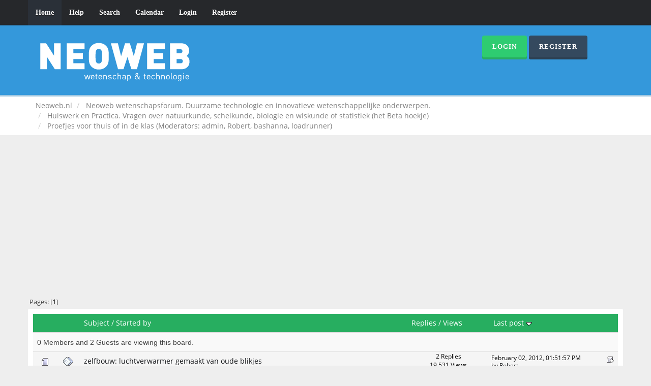

--- FILE ---
content_type: text/html; charset=UTF-8
request_url: https://www.neoweb.nl/forum2/proefjes-voor-thuis-of-in-de-klas/
body_size: 6700
content:
<!DOCTYPE html>
<html xmlns="http://www.w3.org/1999/xhtml">
<head>
	<link rel="stylesheet" type="text/css" href="https://www.neoweb.nl/forum2/Themes/Reseller/css/bootstrap.css" />
	<link rel="stylesheet" type="text/css" href="https://www.neoweb.nl/forum2/Themes/Reseller/css/reseller.css" />
	<link rel="stylesheet" type="text/css" href="https://www.neoweb.nl/forum2/Themes/Reseller/css/index.css?fin20" />
	<link rel="stylesheet" type="text/css" href="https://www.neoweb.nl/forum2/Themes/default/css/webkit.css" />
	<script type="text/javascript" src="https://ajax.googleapis.com/ajax/libs/jquery/2.1.1/jquery.min.js"></script>	
	<script type="text/javascript" src="https://www.neoweb.nl/forum2/Themes/Reseller/scripts/bootstrap.min.js"></script>
	<script type="text/javascript">
	$(document).ready(function(){
		$("input[type=button]").attr("class", "btn btn-default btn-sm");
		$(".button_submit").attr("class", "btn btn-primary btn-sm");
		$("#advanced_search input[type='text'], #search_term_input input[type='text']").removeAttr("size"); 
		$(".table_grid").attr("class", "table table-striped");
		$("img[alt='New'], img.new_posts").replaceWith("<span class='label label-warning'>New</span>");
		$("#profile_success").removeAttr("id").removeClass("windowbg").addClass("alert alert-success"); 
		$("#profile_error").removeAttr("id").removeClass("windowbg").addClass("alert alert-danger"); 
	});
	</script>
	<script type="text/javascript" src="https://www.neoweb.nl/forum2/Themes/default/scripts/script.js?fin20"></script>
	<script type="text/javascript" src="https://www.neoweb.nl/forum2/Themes/Reseller/scripts/theme.js?fin20"></script>
	<script type="text/javascript"><!-- // --><![CDATA[
		var smf_theme_url = "https://www.neoweb.nl/forum2/Themes/Reseller";
		var smf_default_theme_url = "https://www.neoweb.nl/forum2/Themes/default";
		var smf_images_url = "https://www.neoweb.nl/forum2/Themes/Reseller/images";
		var smf_scripturl = "https://www.neoweb.nl/forum2/index.php?PHPSESSID=3uqr4f51e3h8ld1nvqqb1em6i0&amp;";
		var smf_iso_case_folding = false;
		var smf_charset = "UTF-8";
		var ajax_notification_text = "Loading...";
		var ajax_notification_cancel_text = "Cancel";
	// ]]></script>
	<meta name="viewport" content="width=device-width, initial-scale=1" />
	<meta http-equiv="Content-Type" content="text/html; charset=UTF-8" />
	<meta name="description" content="Proefjes voor thuis of in de klas" />
	<meta name="keywords" content="neoweb, wetenschap, technologie, duurzaamheid. forum" />
	<title>Proefjes voor thuis of in de klas</title>
	<link rel="canonical" href="https://www.neoweb.nl/forum2/proefjes-voor-thuis-of-in-de-klas/" />
	<link rel="help" href="https://www.neoweb.nl/forum2/help/?PHPSESSID=3uqr4f51e3h8ld1nvqqb1em6i0" />
	<link rel="search" href="https://www.neoweb.nl/forum2/search/?PHPSESSID=3uqr4f51e3h8ld1nvqqb1em6i0" />
	<link rel="contents" href="https://www.neoweb.nl/forum2/index.php?PHPSESSID=3uqr4f51e3h8ld1nvqqb1em6i0" />
	<link rel="alternate" type="application/rss+xml" title="Neoweb.nl - RSS" href="https://www.neoweb.nl/forum2/.xml/?type=rss;PHPSESSID=3uqr4f51e3h8ld1nvqqb1em6i0" />
	<link rel="index" href="https://www.neoweb.nl/forum2/proefjes-voor-thuis-of-in-de-klas/?PHPSESSID=3uqr4f51e3h8ld1nvqqb1em6i0" />
	<link rel="stylesheet" type="text/css" href="https://www.neoweb.nl/forum2/Themes/default/css/BBCode-YouTube2.css" /><script type="text/javascript">
        var ct_date = new Date(), 
            ctTimeMs = new Date().getTime(),
            ctMouseEventTimerFlag = true, //Reading interval flag
            ctMouseData = [],
            ctMouseDataCounter = 0;

        function ctSetCookie(c_name, value) {
            document.cookie = c_name + "=" + encodeURIComponent(value) + "; path=/";
        }
        ctSetCookie("ct_ps_timestamp", Math.floor(new Date().getTime()/1000));
        ctSetCookie("ct_fkp_timestamp", "0");
        ctSetCookie("ct_pointer_data", "0");
        ctSetCookie("ct_timezone", "0");

        setTimeout(function(){
            ctSetCookie("ct_checkjs", "258329045");
            ctSetCookie("ct_timezone", ct_date.getTimezoneOffset()/60*(-1));
        },1000);

        //Writing first key press timestamp
        var ctFunctionFirstKey = function output(event){
            var KeyTimestamp = Math.floor(new Date().getTime()/1000);
            ctSetCookie("ct_fkp_timestamp", KeyTimestamp);
            ctKeyStopStopListening();
        }

        //Reading interval
        var ctMouseReadInterval = setInterval(function(){
            ctMouseEventTimerFlag = true;
        }, 150);
            
        //Writting interval
        var ctMouseWriteDataInterval = setInterval(function(){
            ctSetCookie("ct_pointer_data", JSON.stringify(ctMouseData));
        }, 1200);

        //Logging mouse position each 150 ms
        var ctFunctionMouseMove = function output(event){
            if(ctMouseEventTimerFlag == true){
                
                ctMouseData.push([
                    Math.round(event.pageY),
                    Math.round(event.pageX),
                    Math.round(new Date().getTime() - ctTimeMs)
                ]);
                
                ctMouseDataCounter++;
                ctMouseEventTimerFlag = false;
                if(ctMouseDataCounter >= 100){
                    ctMouseStopData();
                }
            }
        }

        //Stop mouse observing function
        function ctMouseStopData(){
            if(typeof window.addEventListener == "function"){
                window.removeEventListener("mousemove", ctFunctionMouseMove);
            }else{
                window.detachEvent("onmousemove", ctFunctionMouseMove);
            }
            clearInterval(ctMouseReadInterval);
            clearInterval(ctMouseWriteDataInterval);                
        }

        //Stop key listening function
        function ctKeyStopStopListening(){
            if(typeof window.addEventListener == "function"){
                window.removeEventListener("mousedown", ctFunctionFirstKey);
                window.removeEventListener("keydown", ctFunctionFirstKey);
            }else{
                window.detachEvent("mousedown", ctFunctionFirstKey);
                window.detachEvent("keydown", ctFunctionFirstKey);
            }
        }

        if(typeof window.addEventListener == "function"){
            window.addEventListener("mousemove", ctFunctionMouseMove);
            window.addEventListener("mousedown", ctFunctionFirstKey);
            window.addEventListener("keydown", ctFunctionFirstKey);
        }else{
            window.attachEvent("onmousemove", ctFunctionMouseMove);
            window.attachEvent("mousedown", ctFunctionFirstKey);
            window.attachEvent("keydown", ctFunctionFirstKey);
        }
    </script><!-- Facebook Pixel Code -->
<script>
  !function(f,b,e,v,n,t,s)
  {if(f.fbq)return;n=f.fbq=function(){n.callMethod?
  n.callMethod.apply(n,arguments):n.queue.push(arguments)};
  if(!f._fbq)f._fbq=n;n.push=n;n.loaded=!0;n.version='2.0';
  n.queue=[];t=b.createElement(e);t.async=!0;
  t.src=v;s=b.getElementsByTagName(e)[0];
  s.parentNode.insertBefore(t,s)}(window, document,'script',
  'https://connect.facebook.net/en_US/fbevents.js');
  fbq('init', '110324459709837');
  fbq('track', 'PageView');
</script>
<noscript><img height="1" width="1" style="display:none"
  src="https://www.facebook.com/tr?id=110324459709837&ev=PageView&noscript=1"
/></noscript>
<!-- End Facebook Pixel Code -->
<script data-ad-client="ca-pub-6414457877785303" async src="https://pagead2.googlesyndication.com/pagead/js/adsbygoogle.js"></script>

<meta property="fb:pages" content="144496532387764" />
<script>
var clickRankAi = document.createElement("script");
clickRankAi.src = "https://js.clickrank.ai/seo/dd2e3996-64fe-46f4-862a-ba91262dc3da/script?" + new Date().getTime();
clickRankAi.async = true;
document.head.appendChild(clickRankAi);
</script>

</head>
<body>
<nav class="navbar navbar-default navbar-static-top" role="navigation">
	<div class="container">
		<div class="row">
			<div class="navbar-header">
				<button type="button" class="navbar-toggle" data-toggle="collapse" data-target="#bs-example-navbar-collapse-1">
					<span class="sr-only">Toggle navigation</span>
					<span class="icon-bar"></span>
					<span class="icon-bar"></span>
					<span class="icon-bar"></span>
				</button>
				<a class="navbar-brand visible-xs" href="https://www.neoweb.nl/forum2/index.php?PHPSESSID=3uqr4f51e3h8ld1nvqqb1em6i0">Neoweb.nl</a>
			</div>
			<div class="collapse navbar-collapse" id="bs-example-navbar-collapse-1">
				<ul class="nav navbar-nav">
				<li id="button_home" class="active ">
					<a href="https://www.neoweb.nl/forum2/index.php?PHPSESSID=3uqr4f51e3h8ld1nvqqb1em6i0">
						Home
						
					</a>
				</li>
				<li id="button_help" class="">
					<a href="https://www.neoweb.nl/forum2/help/?PHPSESSID=3uqr4f51e3h8ld1nvqqb1em6i0">
						Help
						
					</a>
				</li>
				<li id="button_search" class="">
					<a href="https://www.neoweb.nl/forum2/search/?PHPSESSID=3uqr4f51e3h8ld1nvqqb1em6i0">
						Search
						
					</a>
				</li>
				<li id="button_calendar" class="">
					<a href="https://www.neoweb.nl/forum2/calendar/?PHPSESSID=3uqr4f51e3h8ld1nvqqb1em6i0">
						Calendar
						
					</a>
				</li>
				<li id="button_login" class="">
					<a href="https://www.neoweb.nl/forum2/login/?PHPSESSID=3uqr4f51e3h8ld1nvqqb1em6i0">
						Login
						
					</a>
				</li>
				<li id="button_register" class="">
					<a href="https://www.neoweb.nl/forum2/register/?PHPSESSID=3uqr4f51e3h8ld1nvqqb1em6i0">
						Register
						
					</a>
				</li>
				</ul>
			</div>
		</div>
	</div>
</nav>
<header>
	<div class="container">
		<div class="row">
			<div class="col-md-9">
				<a href="https://www.neoweb.nl/forum2/index.php?PHPSESSID=3uqr4f51e3h8ld1nvqqb1em6i0"><img src="https://www.neoweb.nl/forum2/Themes/Reseller/images/logo.png" alt="Neoweb.nl" /></a>
			</div>
			<div class="col-md-3">
				<button type="button" class="btn btn-success" data-toggle="modal" data-target="#myModal">Login</button>
				<button type="button" class="btn btn-primary" onclick="location.href='https://www.neoweb.nl/forum2/index.php?action=register'">Register</button>
				<form id="guest_form" action="https://www.neoweb.nl/forum2/login2/?PHPSESSID=3uqr4f51e3h8ld1nvqqb1em6i0" method="post" accept-charset="UTF-8"  onsubmit="hashLoginPassword(this, '0453921890816d59fc9ab98bbb1074ca');">
					<div class="modal fade" id="myModal" tabindex="-1" role="dialog" aria-labelledby="myModalLabel" aria-hidden="true">
						<div class="modal-dialog modal-sm">
							<div class="modal-content">
								<div class="modal-header">
									<button type="button" class="close" data-dismiss="modal"><span aria-hidden="true">&times;</span><span class="sr-only">Close</span></button>
									<h4 class="modal-title" id="myModalLabel">Login</h4>
								</div>
								<div class="modal-body">
										<div class="form-group">
											<input type="text" name="user" class="form-control" placeholder="User" />
										</div>
										<div class="form-group">
											<input type="password" name="passwrd" class="form-control" placeholder="Password" />
											<input type="hidden" name="hash_passwrd" value="" /><input type="hidden" name="bb006c8" value="0453921890816d59fc9ab98bbb1074ca" />
										</div>
										<div class="checkbox">
											<label>
												<input name="cookielength" type="checkbox" value="-1" /> Remember me
											</label>
										</div>
								</div>
								<div class="modal-footer">
									<button type="submit" class="btn btn-success">Login</button>
								</div>
							</div>
						</div>
					</div>
				</form>
			</div>
		</div>
	</div>
</header>
	<div class="navigate_section">
		<div class="container">
			<div class="row">
				<ol class="breadcrumb">
					<li>
						<a href="https://www.neoweb.nl/forum2/index.php?PHPSESSID=3uqr4f51e3h8ld1nvqqb1em6i0"><span>Neoweb.nl</span></a>
					</li>
					<li>
						<a href="https://www.neoweb.nl/forum2/index.php?PHPSESSID=3uqr4f51e3h8ld1nvqqb1em6i0#c13"><span>Neoweb wetenschapsforum. Duurzame technologie en innovatieve wetenschappelijke onderwerpen. </span></a>
					</li>
					<li>
						<a href="https://www.neoweb.nl/forum2/huiswerk-en-practica-vragen-over-natuurkunde-scheikunde-biologie-en-wiskunde-of-statistiek-het-beta-hoekje/?PHPSESSID=3uqr4f51e3h8ld1nvqqb1em6i0"><span>Huiswerk en Practica. Vragen over natuurkunde, scheikunde, biologie en wiskunde of statistiek (het Beta hoekje)</span></a>
					</li>
					<li class="active">
						<a href="https://www.neoweb.nl/forum2/proefjes-voor-thuis-of-in-de-klas/?PHPSESSID=3uqr4f51e3h8ld1nvqqb1em6i0"><span>Proefjes voor thuis of in de klas</span></a> (Moderators: <a href="https://www.neoweb.nl/forum2/profile/?u=1;PHPSESSID=3uqr4f51e3h8ld1nvqqb1em6i0" title="Board Moderator">admin</a>, <a href="https://www.neoweb.nl/forum2/profile/?u=2;PHPSESSID=3uqr4f51e3h8ld1nvqqb1em6i0" title="Board Moderator">Robert</a>, <a href="https://www.neoweb.nl/forum2/profile/?u=33;PHPSESSID=3uqr4f51e3h8ld1nvqqb1em6i0" title="Board Moderator">bashanna</a>, <a href="https://www.neoweb.nl/forum2/profile/?u=1673;PHPSESSID=3uqr4f51e3h8ld1nvqqb1em6i0" title="Board Moderator">loadrunner</a>)
					</li>
				</ol>
			</div>
		</div>
	</div>
<div class="container">
	<div class="row">
		<div id="main_content_section"><table><tr><td valign="top"><script async src="//pagead2.googlesyndication.com/pagead/js/adsbygoogle.js"></script>
<!-- Neoweb responsive -->
<ins class="adsbygoogle"
     style="display:block"
     data-ad-client="ca-pub-6414457877785303"
     data-ad-slot="1940636476"
     data-ad-format="auto"></ins>
<script>
(adsbygoogle = window.adsbygoogle || []).push({});
</script></td><td width="100%" valign="top"><table><tr><td width="100%" valign="top"><script async src="//pagead2.googlesyndication.com/pagead/js/adsbygoogle.js"></script>
<!-- Neoweb responsive -->
<ins class="adsbygoogle"
     style="display:block"
     data-ad-client="ca-pub-6414457877785303"
     data-ad-slot="1940636476"
     data-ad-format="auto"></ins>
<script>
(adsbygoogle = window.adsbygoogle || []).push({});
</script>
	<a id="top"></a>
	<div class="pagesection">
		<div class="pagelinks floatleft">Pages: [<strong>1</strong>] </div>
		
	</div>
	<div class="tborder topic_table contentboard" id="messageindex">
		<table class="table_grid" cellspacing="0">
			<thead>
				<tr class="catbg">
					<th scope="col" class="first_th" width="8%" colspan="2">&nbsp;</th>
					<th scope="col" class="lefttext"><a href="https://www.neoweb.nl/forum2/proefjes-voor-thuis-of-in-de-klas/?sort=subject;PHPSESSID=3uqr4f51e3h8ld1nvqqb1em6i0">Subject</a> / <a href="https://www.neoweb.nl/forum2/proefjes-voor-thuis-of-in-de-klas/?sort=starter;PHPSESSID=3uqr4f51e3h8ld1nvqqb1em6i0">Started by</a></th>
					<th scope="col" width="14%" class="hidden-xs hidden-sm"><a href="https://www.neoweb.nl/forum2/proefjes-voor-thuis-of-in-de-klas/?sort=replies;PHPSESSID=3uqr4f51e3h8ld1nvqqb1em6i0">Replies</a> / <a href="https://www.neoweb.nl/forum2/proefjes-voor-thuis-of-in-de-klas/?sort=views;PHPSESSID=3uqr4f51e3h8ld1nvqqb1em6i0">Views</a></th>
					<th scope="col" class="lefttext hidden-xs hidden-sm" width="22%"><a href="https://www.neoweb.nl/forum2/proefjes-voor-thuis-of-in-de-klas/?sort=last_post;PHPSESSID=3uqr4f51e3h8ld1nvqqb1em6i0">Last post <img src="https://www.neoweb.nl/forum2/Themes/Reseller/images/sort_down.gif" alt="" /></a></th>
				</tr>
			</thead>
			<tbody>
				<tr class="windowbg2 whos_viewing">
					<td colspan="5" class="smalltext">0 Members and 2 Guests are viewing this board.
					</td>
				</tr>
				<tr>
					<td class="icon1 windowbg4">
						<img src="https://www.neoweb.nl/forum2/Themes/Reseller/images/topic/normal_post.gif" alt="" />
					</td>
					<td class="icon2 windowbg4">
						<img src="https://www.neoweb.nl/forum2/Themes/Reseller/images/post/xx.gif" alt="" />
					</td>
					<td class="subject windowbg4">
						<div >
							<span id="msg_18955"><a href="https://www.neoweb.nl/forum2/proefjes-voor-thuis-of-in-de-klas/zelfbouw-luchtverwarmer-gemaakt-van-oude-blikjes/?PHPSESSID=3uqr4f51e3h8ld1nvqqb1em6i0">zelfbouw: luchtverwarmer gemaakt van oude blikjes</a></span>
							<p>Started by <a href="https://www.neoweb.nl/forum2/profile/?u=10;PHPSESSID=3uqr4f51e3h8ld1nvqqb1em6i0" title="View the profile of Digihans">Digihans</a>
								<small id="pages18955"></small>
							</p>
						</div>
					</td>
					<td class="stats windowbg4 hidden-xs hidden-sm">
						2 Replies
						<br />
						19.531 Views
					</td>
					<td class="lastpost windowbg4  hidden-xs hidden-sm">
						<a href="https://www.neoweb.nl/forum2/proefjes-voor-thuis-of-in-de-klas/zelfbouw-luchtverwarmer-gemaakt-van-oude-blikjes/?PHPSESSID=3uqr4f51e3h8ld1nvqqb1em6i0#msg21483"><img src="https://www.neoweb.nl/forum2/Themes/Reseller/images/icons/last_post.gif" alt="Last post" title="Last post" /></a>
						February 02, 2012, 01:51:57 PM<br />
						by <a href="https://www.neoweb.nl/forum2/profile/?u=2;PHPSESSID=3uqr4f51e3h8ld1nvqqb1em6i0">Robert</a>
					</td>
				</tr>
				<tr>
					<td class="icon1 windowbg4">
						<img src="https://www.neoweb.nl/forum2/Themes/Reseller/images/topic/normal_post.gif" alt="" />
					</td>
					<td class="icon2 windowbg4">
						<img src="https://www.neoweb.nl/forum2/Themes/Reseller/images/post/xx.gif" alt="" />
					</td>
					<td class="subject windowbg4">
						<div >
							<span id="msg_18956"><a href="https://www.neoweb.nl/forum2/proefjes-voor-thuis-of-in-de-klas/zelfbouw-solarcollector-parabool-spiegel/?PHPSESSID=3uqr4f51e3h8ld1nvqqb1em6i0">Zelfbouw: solarcollector, parabool spiegel</a></span>
							<p>Started by <a href="https://www.neoweb.nl/forum2/profile/?u=10;PHPSESSID=3uqr4f51e3h8ld1nvqqb1em6i0" title="View the profile of Digihans">Digihans</a>
								<small id="pages18956"></small>
							</p>
						</div>
					</td>
					<td class="stats windowbg4 hidden-xs hidden-sm">
						0 Replies
						<br />
						16.799 Views
					</td>
					<td class="lastpost windowbg4  hidden-xs hidden-sm">
						<a href="https://www.neoweb.nl/forum2/proefjes-voor-thuis-of-in-de-klas/zelfbouw-solarcollector-parabool-spiegel/?PHPSESSID=3uqr4f51e3h8ld1nvqqb1em6i0#msg18956"><img src="https://www.neoweb.nl/forum2/Themes/Reseller/images/icons/last_post.gif" alt="Last post" title="Last post" /></a>
						October 08, 2009, 10:39:20 AM<br />
						by <a href="https://www.neoweb.nl/forum2/profile/?u=10;PHPSESSID=3uqr4f51e3h8ld1nvqqb1em6i0">Digihans</a>
					</td>
				</tr>
				<tr>
					<td class="icon1 windowbg4">
						<img src="https://www.neoweb.nl/forum2/Themes/Reseller/images/topic/normal_post.gif" alt="" />
					</td>
					<td class="icon2 windowbg4">
						<img src="https://www.neoweb.nl/forum2/Themes/Reseller/images/post/xx.gif" alt="" />
					</td>
					<td class="subject windowbg4">
						<div >
							<span id="msg_17179"><a href="https://www.neoweb.nl/forum2/proefjes-voor-thuis-of-in-de-klas/aantonen-van-koolhydraten/?PHPSESSID=3uqr4f51e3h8ld1nvqqb1em6i0">Aantonen van koolhydraten</a></span>
							<p>Started by <a href="https://www.neoweb.nl/forum2/profile/?u=1406;PHPSESSID=3uqr4f51e3h8ld1nvqqb1em6i0" title="View the profile of AnkÃƒÂ©e">AnkÃƒÂ©e</a>
								<small id="pages17179"></small>
							</p>
						</div>
					</td>
					<td class="stats windowbg4 hidden-xs hidden-sm">
						0 Replies
						<br />
						7.211 Views
					</td>
					<td class="lastpost windowbg4  hidden-xs hidden-sm">
						<a href="https://www.neoweb.nl/forum2/proefjes-voor-thuis-of-in-de-klas/aantonen-van-koolhydraten/?PHPSESSID=3uqr4f51e3h8ld1nvqqb1em6i0#msg17179"><img src="https://www.neoweb.nl/forum2/Themes/Reseller/images/icons/last_post.gif" alt="Last post" title="Last post" /></a>
						October 13, 2008, 06:49:55 PM<br />
						by <a href="https://www.neoweb.nl/forum2/profile/?u=1406;PHPSESSID=3uqr4f51e3h8ld1nvqqb1em6i0">AnkÃƒÂ©e</a>
					</td>
				</tr>
				<tr>
					<td class="icon1 windowbg4">
						<img src="https://www.neoweb.nl/forum2/Themes/Reseller/images/topic/normal_post.gif" alt="" />
					</td>
					<td class="icon2 windowbg4">
						<img src="https://www.neoweb.nl/forum2/Themes/Reseller/images/post/xx.gif" alt="" />
					</td>
					<td class="subject windowbg4">
						<div >
							<span id="msg_7914"><a href="https://www.neoweb.nl/forum2/proefjes-voor-thuis-of-in-de-klas/aantonen-van-co2-in-gasmengsel/?PHPSESSID=3uqr4f51e3h8ld1nvqqb1em6i0">Aantonen van CO2 in gasmengsel</a></span>
							<p>Started by <a href="https://www.neoweb.nl/forum2/profile/?u=10;PHPSESSID=3uqr4f51e3h8ld1nvqqb1em6i0" title="View the profile of Digihans">Digihans</a>
								<small id="pages7914"></small>
							</p>
						</div>
					</td>
					<td class="stats windowbg4 hidden-xs hidden-sm">
						3 Replies
						<br />
						20.614 Views
					</td>
					<td class="lastpost windowbg4  hidden-xs hidden-sm">
						<a href="https://www.neoweb.nl/forum2/proefjes-voor-thuis-of-in-de-klas/aantonen-van-co2-in-gasmengsel/?PHPSESSID=3uqr4f51e3h8ld1nvqqb1em6i0#msg16249"><img src="https://www.neoweb.nl/forum2/Themes/Reseller/images/icons/last_post.gif" alt="Last post" title="Last post" /></a>
						March 26, 2008, 02:43:59 PM<br />
						by <a href="https://www.neoweb.nl/forum2/profile/?u=1179;PHPSESSID=3uqr4f51e3h8ld1nvqqb1em6i0">iemanddos</a>
					</td>
				</tr>
				<tr>
					<td class="icon1 windowbg4">
						<img src="https://www.neoweb.nl/forum2/Themes/Reseller/images/topic/normal_post.gif" alt="" />
					</td>
					<td class="icon2 windowbg4">
						<img src="https://www.neoweb.nl/forum2/Themes/Reseller/images/post/xx.gif" alt="" />
					</td>
					<td class="subject windowbg4">
						<div >
							<span id="msg_9430"><a href="https://www.neoweb.nl/forum2/proefjes-voor-thuis-of-in-de-klas/zelf-moleculen-bouwen-online-programma/?PHPSESSID=3uqr4f51e3h8ld1nvqqb1em6i0">Zelf moleculen bouwen (online programma)</a></span>
							<p>Started by <a href="https://www.neoweb.nl/forum2/profile/?u=55;PHPSESSID=3uqr4f51e3h8ld1nvqqb1em6i0" title="View the profile of D.Heusden">D.Heusden</a>
								<small id="pages9430"></small>
							</p>
						</div>
					</td>
					<td class="stats windowbg4 hidden-xs hidden-sm">
						0 Replies
						<br />
						12.481 Views
					</td>
					<td class="lastpost windowbg4  hidden-xs hidden-sm">
						<a href="https://www.neoweb.nl/forum2/proefjes-voor-thuis-of-in-de-klas/zelf-moleculen-bouwen-online-programma/?PHPSESSID=3uqr4f51e3h8ld1nvqqb1em6i0#msg9430"><img src="https://www.neoweb.nl/forum2/Themes/Reseller/images/icons/last_post.gif" alt="Last post" title="Last post" /></a>
						September 08, 2005, 07:31:51 PM<br />
						by <a href="https://www.neoweb.nl/forum2/profile/?u=55;PHPSESSID=3uqr4f51e3h8ld1nvqqb1em6i0">D.Heusden</a>
					</td>
				</tr>
				<tr>
					<td class="icon1 windowbg4">
						<img src="https://www.neoweb.nl/forum2/Themes/Reseller/images/topic/normal_post.gif" alt="" />
					</td>
					<td class="icon2 windowbg4">
						<img src="https://www.neoweb.nl/forum2/Themes/Reseller/images/post/xx.gif" alt="" />
					</td>
					<td class="subject windowbg4">
						<div >
							<span id="msg_8018"><a href="https://www.neoweb.nl/forum2/proefjes-voor-thuis-of-in-de-klas/java-applets-van-natuurkundige-principes/?PHPSESSID=3uqr4f51e3h8ld1nvqqb1em6i0">Java Applets van Natuurkundige principes</a></span>
							<p>Started by <a href="https://www.neoweb.nl/forum2/profile/?u=16;PHPSESSID=3uqr4f51e3h8ld1nvqqb1em6i0" title="View the profile of sparky">sparky</a>
								<small id="pages8018"></small>
							</p>
						</div>
					</td>
					<td class="stats windowbg4 hidden-xs hidden-sm">
						0 Replies
						<br />
						9.116 Views
					</td>
					<td class="lastpost windowbg4  hidden-xs hidden-sm">
						<a href="https://www.neoweb.nl/forum2/proefjes-voor-thuis-of-in-de-klas/java-applets-van-natuurkundige-principes/?PHPSESSID=3uqr4f51e3h8ld1nvqqb1em6i0#msg8018"><img src="https://www.neoweb.nl/forum2/Themes/Reseller/images/icons/last_post.gif" alt="Last post" title="Last post" /></a>
						April 21, 2005, 10:40:50 AM<br />
						by <a href="https://www.neoweb.nl/forum2/profile/?u=16;PHPSESSID=3uqr4f51e3h8ld1nvqqb1em6i0">sparky</a>
					</td>
				</tr>
				<tr>
					<td class="icon1 windowbg4">
						<img src="https://www.neoweb.nl/forum2/Themes/Reseller/images/topic/normal_post.gif" alt="" />
					</td>
					<td class="icon2 windowbg4">
						<img src="https://www.neoweb.nl/forum2/Themes/Reseller/images/post/xx.gif" alt="" />
					</td>
					<td class="subject windowbg4">
						<div >
							<span id="msg_7913"><a href="https://www.neoweb.nl/forum2/proefjes-voor-thuis-of-in-de-klas/zuil-van-volta/?PHPSESSID=3uqr4f51e3h8ld1nvqqb1em6i0">Zuil van Volta</a></span>
							<p>Started by <a href="https://www.neoweb.nl/forum2/profile/?u=10;PHPSESSID=3uqr4f51e3h8ld1nvqqb1em6i0" title="View the profile of Digihans">Digihans</a>
								<small id="pages7913"></small>
							</p>
						</div>
					</td>
					<td class="stats windowbg4 hidden-xs hidden-sm">
						0 Replies
						<br />
						10.599 Views
					</td>
					<td class="lastpost windowbg4  hidden-xs hidden-sm">
						<a href="https://www.neoweb.nl/forum2/proefjes-voor-thuis-of-in-de-klas/zuil-van-volta/?PHPSESSID=3uqr4f51e3h8ld1nvqqb1em6i0#msg7913"><img src="https://www.neoweb.nl/forum2/Themes/Reseller/images/icons/last_post.gif" alt="Last post" title="Last post" /></a>
						April 15, 2005, 02:24:23 PM<br />
						by <a href="https://www.neoweb.nl/forum2/profile/?u=10;PHPSESSID=3uqr4f51e3h8ld1nvqqb1em6i0">Digihans</a>
					</td>
				</tr>
			</tbody>
		</table>
	</div>
	<a id="bot"></a>
	<div class="pagesection">
		
		<div class="pagelinks">Pages: [<strong>1</strong>] </div>
	</div>
	<div class="navigate_section">
		<div class="container">
			<div class="row">
				<ol class="breadcrumb">
					<li>
						<a href="https://www.neoweb.nl/forum2/index.php?PHPSESSID=3uqr4f51e3h8ld1nvqqb1em6i0"><span>Neoweb.nl</span></a>
					</li>
					<li>
						<a href="https://www.neoweb.nl/forum2/index.php?PHPSESSID=3uqr4f51e3h8ld1nvqqb1em6i0#c13"><span>Neoweb wetenschapsforum. Duurzame technologie en innovatieve wetenschappelijke onderwerpen. </span></a>
					</li>
					<li>
						<a href="https://www.neoweb.nl/forum2/huiswerk-en-practica-vragen-over-natuurkunde-scheikunde-biologie-en-wiskunde-of-statistiek-het-beta-hoekje/?PHPSESSID=3uqr4f51e3h8ld1nvqqb1em6i0"><span>Huiswerk en Practica. Vragen over natuurkunde, scheikunde, biologie en wiskunde of statistiek (het Beta hoekje)</span></a>
					</li>
					<li class="active">
						<a href="https://www.neoweb.nl/forum2/proefjes-voor-thuis-of-in-de-klas/?PHPSESSID=3uqr4f51e3h8ld1nvqqb1em6i0"><span>Proefjes voor thuis of in de klas</span></a> (Moderators: <a href="https://www.neoweb.nl/forum2/profile/?u=1;PHPSESSID=3uqr4f51e3h8ld1nvqqb1em6i0" title="Board Moderator">admin</a>, <a href="https://www.neoweb.nl/forum2/profile/?u=2;PHPSESSID=3uqr4f51e3h8ld1nvqqb1em6i0" title="Board Moderator">Robert</a>, <a href="https://www.neoweb.nl/forum2/profile/?u=33;PHPSESSID=3uqr4f51e3h8ld1nvqqb1em6i0" title="Board Moderator">bashanna</a>, <a href="https://www.neoweb.nl/forum2/profile/?u=1673;PHPSESSID=3uqr4f51e3h8ld1nvqqb1em6i0" title="Board Moderator">loadrunner</a>)
					</li>
				</ol>
			</div>
		</div>
	</div>
	<div class="tborder" id="topic_icons">
		<div class="description">
			<p class="floatright" id="message_index_jump_to">&nbsp;</p>
			<p class="floatleft smalltext">
				<img src="https://www.neoweb.nl/forum2/Themes/Reseller/images/topic/normal_post.gif" alt="" align="middle" /> Normal Topic<br />
				<img src="https://www.neoweb.nl/forum2/Themes/Reseller/images/topic/hot_post.gif" alt="" align="middle" /> Hot Topic (More than 10 replies)<br />
				<img src="https://www.neoweb.nl/forum2/Themes/Reseller/images/topic/veryhot_post.gif" alt="" align="middle" /> Very Hot Topic (More than 30 replies)
			</p>
			<p class="smalltext">
				<img src="https://www.neoweb.nl/forum2/Themes/Reseller/images/icons/quick_lock.gif" alt="" align="middle" /> Locked Topic<br />
				<img src="https://www.neoweb.nl/forum2/Themes/Reseller/images/icons/quick_sticky.gif" alt="" align="middle" /> Sticky Topic<br />
				<img src="https://www.neoweb.nl/forum2/Themes/Reseller/images/topic/normal_poll.gif" alt="" align="middle" /> Poll
			</p>
			<script type="text/javascript"><!-- // --><![CDATA[
				if (typeof(window.XMLHttpRequest) != "undefined")
					aJumpTo[aJumpTo.length] = new JumpTo({
						sContainerId: "message_index_jump_to",
						sJumpToTemplate: "<label class=\"smalltext\" for=\"%select_id%\">Jump to:<" + "/label> %dropdown_list%",
						iCurBoardId: 58,
						iCurBoardChildLevel: 1,
						sCurBoardName: "Proefjes voor thuis of in de klas",
						sBoardChildLevelIndicator: "==",
						sBoardPrefix: "=> ",
						sCatSeparator: "-----------------------------",
						sCatPrefix: "",
						sGoButtonLabel: "Go!"
					});
			// ]]></script>
			<br class="clear" />
		</div>
	</div>
<script type="text/javascript" src="https://www.neoweb.nl/forum2/Themes/default/scripts/topic.js"></script>
<script type="text/javascript"><!-- // --><![CDATA[

	// Hide certain bits during topic edit.
	hide_prefixes.push("lockicon", "stickyicon", "pages", "newicon");

	// Use it to detect when we've stopped editing.
	document.onclick = modify_topic_click;

	var mouse_on_div;
	function modify_topic_click()
	{
		if (in_edit_mode == 1 && mouse_on_div == 0)
			modify_topic_save("0453921890816d59fc9ab98bbb1074ca", "bb006c8");
	}

	function modify_topic_keypress(oEvent)
	{
		if (typeof(oEvent.keyCode) != "undefined" && oEvent.keyCode == 13)
		{
			modify_topic_save("0453921890816d59fc9ab98bbb1074ca", "bb006c8");
			if (typeof(oEvent.preventDefault) == "undefined")
				oEvent.returnValue = false;
			else
				oEvent.preventDefault();
		}
	}

	// For templating, shown when an inline edit is made.
	function modify_topic_show_edit(subject)
	{
		// Just template the subject.
		setInnerHTML(cur_subject_div, '<input type="text" name="subject" value="' + subject + '" size="60" style="width: 95%;" maxlength="80" onkeypress="modify_topic_keypress(event)" class="input_text" /><input type="hidden" name="topic" value="' + cur_topic_id + '" /><input type="hidden" name="msg" value="' + cur_msg_id.substr(4) + '" />');
	}

	// And the reverse for hiding it.
	function modify_topic_hide_edit(subject)
	{
		// Re-template the subject!
		setInnerHTML(cur_subject_div, '<a href="https://www.neoweb.nl/forum2/index.php?PHPSESSID=3uqr4f51e3h8ld1nvqqb1em6i0&amp;topic=' + cur_topic_id + '.0">' + subject + '<' +'/a>');
	}

// ]]></script></td><td valign="top"><script async src="//pagead2.googlesyndication.com/pagead/js/adsbygoogle.js"></script>
<!-- Neoweb responsive -->
<ins class="adsbygoogle"
     style="display:block"
     data-ad-client="ca-pub-6414457877785303"
     data-ad-slot="1940636476"
     data-ad-format="auto"></ins>
<script>
(adsbygoogle = window.adsbygoogle || []).push({});
</script></td></tr></table></td></tr></table><script async src="//pagead2.googlesyndication.com/pagead/js/adsbygoogle.js"></script>
<ins class="adsbygoogle"
	  style="display:block"
	  data-ad-format="autorelaxed"
	  data-ad-client="ca-pub-6414457877785303"
	  data-ad-slot="9824092430"></ins>
<script>
	  (adsbygoogle = window.adsbygoogle || []).push({});
</script>
		</div>
	</div>
</div>
		<footer>
			<div class="container">
				<div class="row">
					<div class="social_icons col-lg-12">
					</div> 
					<div class="col-lg-12">
						
			<span class="smalltext" style="display: inline; visibility: visible; font-family: Verdana, Arial, sans-serif;"><a href="https://www.neoweb.nl/forum2/credits/?PHPSESSID=3uqr4f51e3h8ld1nvqqb1em6i0" title="Simple Machines Forum" target="_blank" class="new_win">SMF 2.0.14</a> |
 <a href="http://www.simplemachines.org/about/smf/license.php" title="License" target="_blank" class="new_win">SMF &copy; 2017</a>, <a href="http://www.simplemachines.org" title="Simple Machines" target="_blank" class="new_win">Simple Machines</a><br /><span class="smalltext"><a href="http://www.smfads.com" target="_blank">SMFAds</a> for <a href="http://www.createaforum.com" title="Forum Hosting" target="_blank">Free Forums</a></span>
			</span>
					</div>
					<div class="col-lg-12">
						Reseller by <a href="http://smftricks.com">Daniiel</a>. Designed by <a href="http://briancasillas.url.ph">Brian</a>
					</div>
					<div class="col-lg-12">
						Neoweb.nl &copy;
					 </div>
				</div>
			</div>
		</footer>
	<!-- Global site tag (gtag.js) - Google Analytics -->
<script async src="https://www.googletagmanager.com/gtag/js?id=UA-2204962-1"></script>
<script>
  window.dataLayer = window.dataLayer || [];
  function gtag(){dataLayer.push(arguments);}
  gtag('js', new Date());

  gtag('config', 'UA-2204962-1');
</script>



	</body></html>

--- FILE ---
content_type: text/html; charset=utf-8
request_url: https://www.google.com/recaptcha/api2/aframe
body_size: 266
content:
<!DOCTYPE HTML><html><head><meta http-equiv="content-type" content="text/html; charset=UTF-8"></head><body><script nonce="2yHEIAp834Fep_H49sufuA">/** Anti-fraud and anti-abuse applications only. See google.com/recaptcha */ try{var clients={'sodar':'https://pagead2.googlesyndication.com/pagead/sodar?'};window.addEventListener("message",function(a){try{if(a.source===window.parent){var b=JSON.parse(a.data);var c=clients[b['id']];if(c){var d=document.createElement('img');d.src=c+b['params']+'&rc='+(localStorage.getItem("rc::a")?sessionStorage.getItem("rc::b"):"");window.document.body.appendChild(d);sessionStorage.setItem("rc::e",parseInt(sessionStorage.getItem("rc::e")||0)+1);localStorage.setItem("rc::h",'1769149384571');}}}catch(b){}});window.parent.postMessage("_grecaptcha_ready", "*");}catch(b){}</script></body></html>